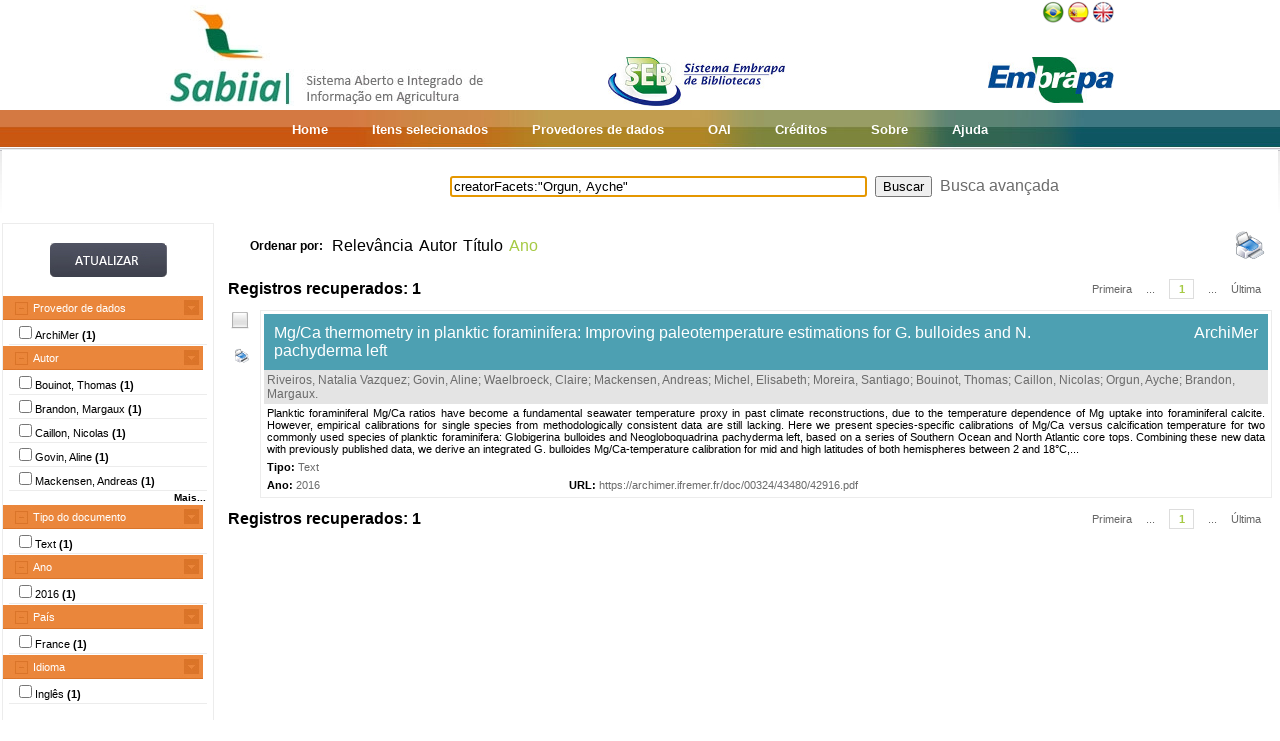

--- FILE ---
content_type: text/html;charset=UTF-8
request_url: https://www.sabiia.cnptia.embrapa.br/sabiia/search?search=creatorFacets:%22Orgun,%20Ayche%22&qFacets=creatorFacets:%22Orgun,%20Ayche%22&sort=year&paginacao=t&paginaAtual=1
body_size: 4423
content:


















<html>
<head>
	<!-- Meta informacao da pagina -->
 	<meta http-equiv="Content-Type" content="text/html; charset=UTF-8">
	<meta http-equiv="Content-Language" CONTENT="pt-BR">
	<meta name="keywords" content="Open Access">
	<meta name="copyright" content="http://www.embrapa.br">
	<meta name="author" content="Embrapa">
	<meta name="email" content="cnptia.sac@embrapa.br">
	<meta name="Distribution" content="Global">
	<meta name="website" content="http://www.embrapa.br">
	<script language="JAVASCRIPT" src="/sabiia/web/js/functions.js" type="text/javascript"></script>
	<script language="JAVASCRIPT" src="/sabiia/web/js/jquery-1.4.3.min.js" type="text/javascript"></script>	
 	<!-- Titulo da pagina -->
	<title>SABIIA - Sistema Aberto e Integrado de Informa&ccedil;&atilde;o em Agricultura (Sabiia)</title>
 	<!-- Links para os recursos utilizados pela pagina -->
	<link href="/sabiia/web/css/sabiia.css" rel="stylesheet" type="text/css">
	<!-- Favicon -->
	<link rel="shortcut icon" href="/sabiia/web/img/favicon.ico" type="image/x-icon">
</head>
<body>
<div id="fundoBranco">
	<!-- jsp:include page="../governoFederal.jsp"/ --> 
	<!-- HEADER -->
	<div align="center">
		<table summary="Header" width="950px" border="0" align="center" style="padding-bottom:3px;">
			<tr align="left">
				<td align="left" valign="bottom" width="25%">
					<a href="/sabiia/?initQuery=t" title="Sistema Aberto e Integrado de Informação em Agricultura - Sabiia">
						<img src="/sabiia/web/img/marcabannersabiia.jpg" alt="Sabiia" style="border: none;">
					</a>
				</td>
				<td align="right" valign="bottom" width="35%">
					<a href="http://hotsites.sct.embrapa.br/seb" title="Sistema Embrapa de Bibliotecas - SEB">
						<img src="/sabiia/web/img/logo-seb.jpg" alt="Seb" style="border: none;">
					</a>
				</td>
				<td align="right" valign="bottom" width="40%">
					<table cellpadding="0" cellspacing="0" border="0" width="100%" style="height:105px;padding-bottom:3px;">
						<tr>
							<td align="right" valign="top">
								<a title="Português" href="/sabiia/?locale=pt_BR&amp;initQuery=t"><img alt="Português" src="/sabiia/web/img/brazil.png"></a><a title="Español" style="padding-left:3px" href="/sabiia/?locale=es&amp;initQuery=t"><img alt="Español" src="/sabiia/web/img/spain.png"></a><a title="English" style="padding-left:3px" href="/sabiia/?locale=en&amp;initQuery=t"><img alt="English" src="/sabiia/web/img/english.png"></a>
							</td>
						</tr>
						<tr>
							<td align="right" valign="bottom">
								<a href="http://www.embrapa.br" title="Empresa Brasileira de Pesquisa Agropecuária - Embrapa"><img src="/sabiia/web/img/logo-embrapa.jpg" alt="Embrapa" style="border: none;"></a>
							</td>
						</tr>
					</table>
				</td>
			</tr>
		</table>
	</div>
	
	<!-- MENU SUPERIOR -->
	<table summary="Menu superior" width="100%" border="0">
		<tr>
			<td id="barraColoridaEsquerda"></td>
			<td NOWRAP id="barraColoridaMeio" align="center">
				<table summary="Tabela da barra de cores" border="0">
					<tr>
						<td class="menuItem"><a href="/sabiia/?initQuery=t">Home</a></td>
						<td class="menuItem"><a href="/sabiia/itensselecionados">Itens selecionados</a></td>
						<td class="menuItem"><a href="/sabiia/provedores">Provedores de dados</a></td>
						<td class="menuItem"><a target="_BLANK" href="http://www.sabiia.cnptia.embrapa.br/oai/">OAI</a></td>
						<td class="menuItem"><a href="/sabiia/creditos">Créditos</a></td>
						<td class="menuItem"><a href="/sabiia/sobre">Sobre</a></td>
						<td class="menuItem"><a href="/sabiia/ajuda">Ajuda</a></td>
					</tr>
				</table>		
			</td>
			<td id="barraColoridaDireita"></td>
		</tr>
	</table>
	
	
		<table border="0" width="100%" align="center">
			<tr>
				<td class="degradeCinza"></td>
				<td width="210px"></td>
				<td width="3px"></td>
				<td width="744px" align="center">
					<form id="frmSearch" name="frmSearch" method="post" action="search" onSubmit="return submitSearch(this);">
						&nbsp;&nbsp;&nbsp;
						<input type="hidden" name="clickSearchSimple" value="t">
						<input type="hidden" name="clickSearchAdvanced" value="f">
						<input type="text" name="search" size="50" value="creatorFacets:&quot;Orgun, Ayche&quot;">&nbsp;
						<input type="submit" value="Buscar">&nbsp;
						<a href="advanced">Busca avançada</a>
					</form>
				</td>
				<td width="3px"></td>
				<td class="degradeCinza"></td>
			</tr>
								
			<tr>
				<td></td>
				<!-- MENU LATERAL -->			
				<td valign="top" bgcolor="#ececec">
					<form name="frmFacets" method="post" action="search">
						<input type="hidden" name="search" value="creatorFacets:&quot;Orgun, Ayche&quot;">
						<table width="100%" border="0" bgcolor="white">
							<tr>
								<td align="center" valign="middle"> 
									<br><a href="#" onclick="document.frmFacets.submit();"><img src="/sabiia/web/img/botaoatualizarh34w117.jpg" alt="Botão Atualizar"></a><br><br>
								</td>
							</tr>
						</table>
						
								<table width="100%" border="0" bgcolor="white"> 
									<tr>
										<td id="menuRepository" class="menuLaranjaAberto" colspan="3" onclick="javascript:mostraEsconde('menuRepository','subMenuRepository');"> 
											Provedor de dados
										</td>
									</tr>
								</table>
								
								<table width="100%" border="0" bgcolor="white" id="subMenuRepository">
								<tr>
								<td width="100%">
								<table width="100%">
<tr title="Institutional Archive of Ifreme (ArchiMer)"><td width="3px"></td><td class="menuBranco"><input type="checkbox"name="facets100" value="5">ArchiMer <b>(1)</b></td><td width="3px"></td></tr>
</table>
	
								</td>
								</tr>								
								</table>
								
								<table width="100%" border="0" bgcolor="white"> 
									<tr>
										<td id="menuCreator" class="menuLaranjaAberto" colspan="3" onclick="javascript:mostraEsconde('menuCreator','subMenuCreator');"> 
											Autor
										</td>
									</tr>
								</table>								
								<table width="100%" border="0" bgcolor="white" id="subMenuCreator">
								<tr>
								<td width="100%">
								<table width="100%">
<tr><td width="3px"></td><td class="menuBranco"><input type="checkbox"name="facets200" value="Bouinot, Thomas">Bouinot, Thomas <b>(1)</b></td><td width="3px"></td></tr>
<tr><td width="3px"></td><td class="menuBranco"><input type="checkbox"name="facets201" value="Brandon, Margaux">Brandon, Margaux <b>(1)</b></td><td width="3px"></td></tr>
<tr><td width="3px"></td><td class="menuBranco"><input type="checkbox"name="facets202" value="Caillon, Nicolas">Caillon, Nicolas <b>(1)</b></td><td width="3px"></td></tr>
<tr><td width="3px"></td><td class="menuBranco"><input type="checkbox"name="facets203" value="Govin, Aline">Govin, Aline <b>(1)</b></td><td width="3px"></td></tr>
<tr><td width="3px"></td><td class="menuBranco"><input type="checkbox"name="facets204" value="Mackensen, Andreas">Mackensen, Andreas <b>(1)</b></td><td width="3px"></td></tr>
</table><div id="facetsCreatorDetalhes" style="display:none;"><table width="100%">
<tr><td width="3px"></td><td class="menuBranco"><input type="checkbox"name="facets205" value="Michel, Elisabeth">Michel, Elisabeth <b>(1)</b></td><td width="3px"></td></tr>
<tr><td width="3px"></td><td class="menuBranco"><input type="checkbox"name="facets206" value="Moreira, Santiago">Moreira, Santiago <b>(1)</b></td><td width="3px"></td></tr>
<tr><td width="3px"></td><td class="menuBranco"><input type="checkbox"name="facets207" value="Orgun, Ayche">Orgun, Ayche <b>(1)</b></td><td width="3px"></td></tr>
<tr><td width="3px"></td><td class="menuBranco"><input type="checkbox"name="facets208" value="Riveiros, Natalia Vazquez">Riveiros, Natalia Vazquez <b>(1)</b></td><td width="3px"></td></tr>
<tr><td width="3px"></td><td class="menuBranco"><input type="checkbox"name="facets209" value="Waelbroeck, Claire">Waelbroeck, Claire <b>(1)</b></td><td width="3px"></td></tr>
</table></div>
<table width="100%"><tr><td width="3px"></td><td align="right" class="mostrarDetalhes" onclick="javascript:mostraEscondeDetalhes('facetsCreatorDetalhes');"><span onclick="javascript:this.innerHTML=textoSpan(this.innerHTML,'Mais...','Menos');">Mais...</span></td><td width="3px"></td></tr></table>
	
								</td>
								</tr>								
								</table>
								
								<table width="100%" border="0" bgcolor="white"> 
									<tr>
										<td id="menuType" class="menuLaranjaAberto" colspan="3" onclick="javascript:mostraEsconde('menuType','subMenuType');"> 
											Tipo do documento
										</td>
									</tr>
								</table>
								<table width="100%" border="0" bgcolor="white" id="subMenuType">
								<tr>
								<td width="100%">
								<table width="100%">
<tr><td width="3px"></td><td class="menuBranco"><input type="checkbox"name="facets500" value="Text">Text<b> (1)</b></td><td width="3px"></td></tr>
</table>
	
								</td>
								</tr>								
								</table>
								
								<table width="100%" border="0" bgcolor="white"> 
									<tr>
										<td id="menuYear" class="menuLaranjaAberto" colspan="3" onclick="javascript:mostraEsconde('menuYear','subMenuYear');"> 
											Ano
										</td>
									</tr>
								</table>
								<table width="100%" border="0" bgcolor="white" id="subMenuYear">
								<tr>
								<td width="100%">
								<table width="100%">
<tr><td width="3px"></td><td class="menuBranco"><input type="checkbox"name="facets400" value="2016">2016<b> (1)</b></td><td width="3px"></td></tr>
</table>
	
								</td>
								</tr>								
								</table>
								
								<table width="100%" border="0" bgcolor="white"> 
									<tr>
										<td id="menuCountry" class="menuLaranjaAberto" colspan="3" onclick="javascript:mostraEsconde('menuCountry','subMenuCountry');"> 
											País
										</td>
									</tr>
								</table>
								<table width="100%" border="0" bgcolor="white" id="subMenuCountry">
								<tr>
								<td width="100%">
								<table width="100%">
<tr><td width="3px"></td><td class="menuBranco"><input type="checkbox"name="facets600" value="France">France<b> (1)</b></td><td width="3px"></td></tr>
</table>
	
								</td>
								</tr>								
								</table>
								
								<table width="100%" border="0" bgcolor="white"> 
									<tr>
										<td id="menuLanguage" class="menuLaranjaAberto" colspan="3" onclick="javascript:mostraEsconde('menuLanguage','subMenuLanguage');"> 
											Idioma
										</td>
									</tr>
								</table>
								<table width="100%" border="0" bgcolor="white" id="subMenuLanguage">
								<tr>
								<td width="100%">
								<table width="100%">
<tr><td width="3px"></td><td class="menuBranco"><input type="checkbox"name="facets700" value="ingles">Inglês<b> (1)</b></td><td width="3px"></td></tr>
</table>
	
								</td>
								</tr>								
								</table>
								
						<table width="100%" border="0" bgcolor="white">
							<tr>
								<td align="center" valign="middle"> 
									<br><a href="#" onclick="document.frmFacets.submit();"><img src="/sabiia/web/img/botaoatualizarh34w117.jpg" alt="Botão Atualizar"></a><br><br>
								</td>
							</tr>
						</table>
					</form>		
				</td>
				<td></td>
				<td valign="top" height="100%">
				<table cellpadding="3" cellspacing="3" class="itemSort"><tr><td NOWRAP width=100px align="right"><p style="font-size:12px;"><b>Ordenar por:</b>&nbsp;</td><td width=1px align="right"><a class="linkOrdenacao" href="search?search=creatorFacets:&quot;Orgun, Ayche&quot;&amp;qFacets=creatorFacets:&quot;Orgun, Ayche&quot;&amp;sort=""&amp;paginacao=t&amp;paginaAtual=1">Relevância</a></td><td width=1px align="right"><a class="linkOrdenacao" href="search?search=creatorFacets:&quot;Orgun, Ayche&quot;&amp;qFacets=creatorFacets:&quot;Orgun, Ayche&quot;&amp;sort=creatorSort&amp;paginacao=t&amp;paginaAtual=1">Autor</a></td><td width=1px align="right"><a class="linkOrdenacao" href="search?search=creatorFacets:&quot;Orgun, Ayche&quot;&amp;qFacets=creatorFacets:&quot;Orgun, Ayche&quot;&amp;sort=titleSort&amp;paginacao=t&amp;paginaAtual=1">Título</a></td><td width=1px align="right" class="ordenacaoEscolhida">Ano</p></td><td align="right"><a title="Imprime registros no formato resumido" href="search?search=creatorFacets:&quot;Orgun, Ayche&quot;&amp;qFacets=creatorFacets:&quot;Orgun, Ayche&quot;&amp;sort=year&amp;paginacao=t&amp;paginaAtual=1&amp;ig=t"><img width="32" height="32" alt="Imprime registros no formato resumido" src="/sabiia/web/img/print-big.png"></a></td></tr></table>
<table cellpadding="3" cellspacing="3" class="itemCountPaginacao"><tr><td width="50%"><span class="registrosRecuperados">Registros recuperados: 1</span></td><td width="50%"><table cellpadding="0" cellspacing="0" align="right"><tr><td class="itemPaginacaoPrimeiraPagina"><a class="linkPaginacaoAux" href="search?search=creatorFacets:&quot;Orgun, Ayche&quot;&amp;qFacets=creatorFacets:&quot;Orgun, Ayche&quot;&amp;sort=year&amp;paginacao=t&amp;paginaAtual=1">Primeira</a></td><td class="itemPaginacao"><a class="linkPaginacaoAux" href="search?search=creatorFacets:&quot;Orgun, Ayche&quot;&amp;qFacets=creatorFacets:&quot;Orgun, Ayche&quot;&amp;sort=year&amp;paginacao=t&amp;paginaAtual=1"> ... </a></td><td class="itemPaginacao"><a class="linkPaginacaoSelected" href="search?search=creatorFacets:&quot;Orgun, Ayche&quot;&amp;qFacets=creatorFacets:&quot;Orgun, Ayche&quot;&amp;sort=year&amp;paginacao=t&amp;paginaAtual=1">1</a></td><td class="itemPaginacao"><a class="linkPaginacaoAux" href="search?search=creatorFacets:&quot;Orgun, Ayche&quot;&amp;qFacets=creatorFacets:&quot;Orgun, Ayche&quot;&amp;sort=year&amp;paginacao=t&amp;paginaAtual=1"> ... </a></td><td class="itemPaginacaoUltimaPagina"><a class="linkPaginacaoAux" href="search?search=creatorFacets:&quot;Orgun, Ayche&quot;&amp;qFacets=creatorFacets:&quot;Orgun, Ayche&quot;&amp;sort=year&amp;paginacao=t&amp;paginaAtual=1">Última</a></td></tr></table></td></tr></table>
<table cellpadding="0" cellspacing="0" width="100%">
<tr><td align="center" valign="top" width="40">
<a title="Marcar/Desmarcar Item" class="linkMarcarDesmarcarItem" onclick="selecionaItem('5003405')"><img alt="Imagem não selecionada" id="img5003405" src="/sabiia/web/img/desmarcado.png"></a>
<br><br><a title="Imprime registro no formato completo" href="search?search=creatorFacets:&quot;Orgun, Ayche&quot;&amp;qFacets=creatorFacets:&quot;Orgun, Ayche&quot;&amp;sort=year&amp;paginacao=t&amp;paginaAtual=1&amp;id=5003405&amp;ic=t&amp;locale=null"><img style="padding-left:3px" width="16" height="16" alt="Imprime registro no formato completo" src="/sabiia/web/img/print.png"></a>
</td><td>
<table cellpadding="3" cellspacing="3" width="100%" class="itemResult">
<tr><td class="tituloPesquisa" colspan="2" width="100%"><table cellpadding="0" cellspacing="0" width="100%">
<tr><td align="left" width="80%">
<a class="linkTituloPesquisa" href="search?id=5003405&amp;search=creatorFacets:&quot;Orgun, Ayche&quot;&amp;qFacets=creatorFacets:&quot;Orgun, Ayche&quot;&amp;sort=year&amp;paginacao=t&amp;paginaAtual=1">Mg/Ca thermometry in planktic foraminifera: Improving paleotemperature estimations for     G. bulloides     and     N. pachyderma     left</a>
</td>
<td width="20%" align="right" valign="top"><a class="linkTituloPesquisa" title="Institutional Archive of Ifreme (ArchiMer)" href="search?showQuery=f&amp;sort=titleSort&amp;search=repository:&quot;5&quot;">ArchiMer</a></td></tr></table></td></tr>
<tr class="autoriaPesquisa"><td align="left" colspan="2"><a href="search?showQuery=f&amp;sort=titleSort&amp;search=creatorFacets:&quot;Riveiros, Natalia Vazquez&quot;">Riveiros, Natalia Vazquez</a>; <a href="search?showQuery=f&amp;sort=titleSort&amp;search=creatorFacets:&quot;Govin, Aline&quot;">Govin, Aline</a>; <a href="search?showQuery=f&amp;sort=titleSort&amp;search=creatorFacets:&quot;Waelbroeck, Claire&quot;">Waelbroeck, Claire</a>; <a href="search?showQuery=f&amp;sort=titleSort&amp;search=creatorFacets:&quot;Mackensen, Andreas&quot;">Mackensen, Andreas</a>; <a href="search?showQuery=f&amp;sort=titleSort&amp;search=creatorFacets:&quot;Michel, Elisabeth&quot;">Michel, Elisabeth</a>; <a href="search?showQuery=f&amp;sort=titleSort&amp;search=creatorFacets:&quot;Moreira, Santiago&quot;">Moreira, Santiago</a>; <a href="search?showQuery=f&amp;sort=titleSort&amp;search=creatorFacets:&quot;Bouinot, Thomas&quot;">Bouinot, Thomas</a>; <a href="search?showQuery=f&amp;sort=titleSort&amp;search=creatorFacets:&quot;Caillon, Nicolas&quot;">Caillon, Nicolas</a>; <a href="search?showQuery=f&amp;sort=titleSort&amp;search=creatorFacets:&quot;Orgun, Ayche&quot;">Orgun, Ayche</a>; <a href="search?showQuery=f&amp;sort=titleSort&amp;search=creatorFacets:&quot;Brandon, Margaux&quot;">Brandon, Margaux</a>.</td></tr>
<tr><td colspan="2" class="description">Planktic foraminiferal Mg/Ca ratios have become a fundamental seawater temperature proxy in past climate reconstructions, due to the temperature dependence of Mg uptake into foraminiferal calcite. However, empirical calibrations for single species from methodologically consistent data are still lacking. Here we present species-specific calibrations of Mg/Ca versus calcification temperature for two commonly used species of planktic foraminifera: Globigerina bulloides and Neogloboquadrina pachyderma left, based on a series of Southern Ocean and North Atlantic core tops. Combining these new data with previously published data, we derive an integrated G. bulloides Mg/Ca-temperature calibration for mid and high latitudes of both hemispheres between 2 and 18°C,...</td></tr>
<tr>
<td align="left" valign="top" width="30%" class="type"><b><span style="color:black;">Tipo:</span></b>&nbsp;<a href="search?showQuery=f&amp;sort=titleSort&amp;search=typeFacets:&quot;Text&quot;">Text</a></td>
<td align="left" valign="top" width="70%" class="subject"></td>
</tr>
<tr>
<td align="left" valign="top" width="30%" class="year"><b>Ano:</b> <a href="search?showQuery=f&amp;sort=titleSort&amp;search=year:&quot;2016&quot;">2016</a></td>
<td align="left" valign="top" width="70%" class="url"><b>URL: </b><a target="BLANK" class="linkUrl" href="https://archimer.ifremer.fr/doc/00324/43480/42916.pdf">https://archimer.ifremer.fr/doc/00324/43480/42916.pdf</a></td>
</tr></table><td></tr></table>
<table cellpadding="3" cellspacing="3" class="itemCountPaginacao"><tr><td width="50%"><span class="registrosRecuperados">Registros recuperados: 1</span></td><td width="50%"><table cellpadding="0" cellspacing="0" align="right"><tr><td class="itemPaginacaoPrimeiraPagina"><a class="linkPaginacaoAux" href="search?search=creatorFacets:&quot;Orgun, Ayche&quot;&amp;qFacets=creatorFacets:&quot;Orgun, Ayche&quot;&amp;sort=year&amp;paginacao=t&amp;paginaAtual=1">Primeira</a></td><td class="itemPaginacao"><a class="linkPaginacaoAux" href="search?search=creatorFacets:&quot;Orgun, Ayche&quot;&amp;qFacets=creatorFacets:&quot;Orgun, Ayche&quot;&amp;sort=year&amp;paginacao=t&amp;paginaAtual=1"> ... </a></td><td class="itemPaginacao"><a class="linkPaginacaoSelected" href="search?search=creatorFacets:&quot;Orgun, Ayche&quot;&amp;qFacets=creatorFacets:&quot;Orgun, Ayche&quot;&amp;sort=year&amp;paginacao=t&amp;paginaAtual=1">1</a></td><td class="itemPaginacao"><a class="linkPaginacaoAux" href="search?search=creatorFacets:&quot;Orgun, Ayche&quot;&amp;qFacets=creatorFacets:&quot;Orgun, Ayche&quot;&amp;sort=year&amp;paginacao=t&amp;paginaAtual=1"> ... </a></td><td class="itemPaginacaoUltimaPagina"><a class="linkPaginacaoAux" href="search?search=creatorFacets:&quot;Orgun, Ayche&quot;&amp;qFacets=creatorFacets:&quot;Orgun, Ayche&quot;&amp;sort=year&amp;paginacao=t&amp;paginaAtual=1">Última</a></td></tr></table></td></tr></table>

				</td>
				<td></td>
				<td></td>
			</tr>
			
			<tr><td colspan="6">&nbsp;</td></tr>
		</table>
	</center>
</div>
<!-- RODAPÉ VERDE -->

<div id="rodape" align="center">
	<table summary="Tabela do rodapé" class="rodape">
		<tr>
			<td width="450px" align="left"><br>
				Empresa Brasileira de Pesquisa Agropecuária - Embrapa<br>Todos os direitos reservados, conforme Lei n° 9.610<br>Política de Privacidade<br>
	            <a class="linkRodape" target="_BLANK" href="http://www.sabiia.cnptia.embrapa.br/sabiia-admin">Área restrita</a>	            
			</td>
			<td width="100px" align="center"></td>
			<td width="450px" align="right"><br>
				Embrapa<br>
				Parque Estação Biológica - PqEB s/n°<br>
				Brasília, DF - Brasil - CEP 70770-901<br>
				Fone: (61) 3448-4433 - Fax: (61) 3448-4890 / 3448-4891
				SAC: <a class="linkRodape" href="https://www.embrapa.br/fale-conosco">https://www.embrapa.br/fale-conosco</a> 
			</td>
		</tr>
		<tr>
			<td></td>
			<td></td>
			<td align="right">
				<p>
				<a href="http://validator.w3.org/check?uri=referer" target="_BLANK"><img src="/sabiia/web/img/valid-html401.png" alt="Valid HTML 4.01 Transitional" height="31" width="88"></a>
				</p>
			</td>
		</tr>
	</table>
</div>
<script type="text/javascript">
  var _gaq = _gaq || [];
  _gaq.push(['_setAccount', 'UA-27669619-1']);
  _gaq.push(['_trackPageview']);

  (function() {
    var ga = document.createElement('script'); ga.type = 'text/javascript'; ga.async = true;
    ga.src = ('https:' == document.location.protocol ? 'https://ssl' : 'http://www') + '.google-analytics.com/ga.js';
    var s = document.getElementsByTagName('script')[0]; s.parentNode.insertBefore(ga, s);
  })();
</script>
<script language="JavaScript" type="text/JavaScript">
	document.forms.frmSearch.search.focus();
</script>	
</body>
</html>